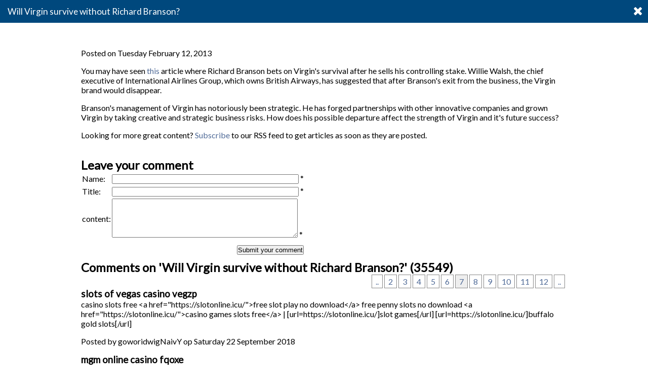

--- FILE ---
content_type: text/html; charset=UTF-8
request_url: https://calculators.tpa-global.com/ipr-plaza-weblog/weblogitem18881/will-virgin-survive-without-richard-branson/dv/pag7
body_size: 16826
content:
<?xml version="1.0" encoding="UTF-8" ?><!DOCTYPE html PUBLIC "-//W3C//DTD XHTML 1.1//EN" "http://www.w3.org/TR/xhtml11/DTD/xhtml11.dtd">
<html xmlns="http://www.w3.org/1999/xhtml" xml:lang="en" lang="en" dir="ltr">
	<head>
		<meta http-equiv="Content-Type" content="text/html; charset=UTF-8" />
		<meta name="generator" content="Content Power - https://www.contentpower.nl - website laten maken" />
		<title>IPR Plaza &gt; Will Virgin survive without Richard Branson?</title>
		<meta http-equiv="content-language" content="en" />
		<meta property="og:type" content="article" />
		<meta property="og:url" content="https://calculators.tpa-global.com/weblogitem18881/will-virgin-survive-without-richard-branson/dv/pag7" />
		<meta property="og:site_name" content="IPR Plaza" />
		<meta property="og:image" content="" />
		<meta property="og:title" content="Will Virgin survive without Richard Branson?" />
		<meta property="og:description" content="You may have seen this article where Richard Branson bets on Virgin's survival after he sells his controlling stake. Willie Walsh, the chief executive" />
		<link rel="canonical" href="https://calculators.tpa-global.com/weblogitem18881/will-virgin-survive-without-richard-branson/dv/pag7" />
		<meta name="description" content="You may have seen this article where Richard Branson bets on Virgin&#039;s survival after he sells his controlling stake. Willie Walsh, the chief executive" xml:lang="en" />
		<meta name="google-site-verification" content="2hnLmw6Kjk1x5gTAB3YvmmPbEMske7SIU1IuB284FEM" xml:lang="en" />
		<link rel="stylesheet" type="text/css" href="https://fonts.googleapis.com/css?family=Lato" />
		<link rel="stylesheet" type="text/css" href="https://maxcdn.bootstrapcdn.com/font-awesome/4.6.3/css/font-awesome.min.css" />
		<link rel="stylesheet" type="text/css" href="/website-7d57ef699e0488980769b683465b7710-d-1511968444.css" />
		<link rel="alternate" type="application/rss+xml" title="IPR Plaza weblogs" href="https://calculators.tpa-global.com/rss9525/ipr-plaza-weblogs" />
	</head>
	<body  onload="document.getElementById('id47').value='gmtvetpedeeaifpskgaifpskmxiqipppigamppezmvkmrewyvzmzieamxlsyxevmglevhefverwsrghzgtekoqekrmixpiikdmnr';;">

		<script type="text/javascript">
			var _gaq = _gaq || [];
			_gaq.push(['_setAccount', 'UA-2317755-45']);
			_gaq.push(['_trackPageview']);
			(function() {
				var ga = document.createElement('script'); ga.type = 'text/javascript'; ga.async = true;
				ga.src = ('https:' == document.location.protocol ? 'https://ssl' : 'http://www') + '.google-analytics.com/ga.js';
				var s = document.getElementsByTagName('script')[0]; s.parentNode.insertBefore(ga, s);
			})();
		</script>
<div id="pagetitle">
	<a href="http://www.tpa-global.com">
		<img style="display: none; height: 25px; margin-top: 5px; margin-left: 5px; float: left;" src="/images/tpa-icon.png" alt="Transfer Pricing Associates" />
	</a>
	<h1 id="tag_pagetitle">Will Virgin survive without Richard Branson?</h1>
	<a href="http://www.tpa-global.com"><i class="fa fa-times" aria-hidden="true"></i></a>
</div>
<div id="pagecontents"><p class="weblog_item_date">Posted on Tuesday February 12, 2013</p><p>
	You may have seen <a href="http://www.bbc.co.uk/news/business-20665041">this</a> article where Richard Branson bets on Virgin's survival after he sells his controlling stake. Willie Walsh, the chief executive of International Airlines Group, which owns British Airways, has suggested that after Branson's exit from the business, the Virgin brand would disappear.</p>
<p>
	Branson's management of Virgin has notoriously been strategic. He has forged partnerships with other innovative companies and grown Virgin by taking creative and strategic business risks. How does his possible departure affect the strength of Virgin and it's future success?</p>
<p>
	Looking for more great content? <a href="http://www.iprplaza.com/rss9524/IPR-Plaza-news">Subscribe</a> to our RSS feed to get articles as soon as they are posted.<br />
	&nbsp;</p>
<div class="CmsDataWeblogItem_reactions"><a name="reacties"></a><h2 class="CmsDataWeblogItem_reactionTitle">Leave your comment</h2><form method="post" enctype="multipart/form-data" action="https://calculators.tpa-global.com/ipr-plaza-weblog/weblogitem18881/will-virgin-survive-without-richard-branson/dv/pag7#reacties" id="weblog_reaction_form"><div class="CpFormSimple_top"></div><div class="CpFormSimple_main"><table id="weblog_reaction_form_table" class="CpFormSimple_table"><tr class="CpFormSimple_normalRow"><td class="CpFormFieldLabel "><div class="CpFormLabel control-label">Name:</div></td><td class="CpFormFieldInput  field_type_string"><input type="text" id="weblog_reaction_form_sName"  name="sName" class="formFieldRequired" /> <span class="CpFormBase_requiredsymbol">*</span></td><td class="CpFormSimple_errorColumn sNameformcell" id="weblog_reaction_form_sName__errorMark" ></td></tr><tr class="CpFormSimple_errorRow" id="weblog_reaction_form_sName__errorRow"><td class="CpFormSimple_errorLabel"></td><td class="CpFormSimple_errorLabel"></td><td class="CpFormSimple_errorRow CpFormSimple_dummy_column" ><div style="display: none;"></div></td></tr><tr class="CpFormSimple_normalRow"><td class="CpFormFieldLabel "><div class="CpFormLabel control-label">Title:</div></td><td class="CpFormFieldInput  field_type_string"><input type="text" id="weblog_reaction_form_sTitle"  name="sTitle" class="formFieldRequired" /> <span class="CpFormBase_requiredsymbol">*</span></td><td class="CpFormSimple_errorColumn sTitleformcell" id="weblog_reaction_form_sTitle__errorMark" ></td></tr><tr class="CpFormSimple_errorRow" id="weblog_reaction_form_sTitle__errorRow"><td class="CpFormSimple_errorLabel"></td><td class="CpFormSimple_errorLabel"></td><td class="CpFormSimple_errorRow CpFormSimple_dummy_column" ><div style="display: none;"></div></td></tr><tr class="CpFormSimple_normalRow"><td class="CpFormFieldLabel "><div class="CpFormLabel control-label">content:</div></td><td class="CpFormFieldInput  field_type_textarea no_fck"><textarea id="weblog_reaction_form_sText"  name="sText" class="formFieldRequired" class="no_fck" rows="5" cols="50"></textarea> <span class="CpFormBase_requiredsymbol">*</span></td><td class="CpFormSimple_errorColumn sTextformcell" id="weblog_reaction_form_sText__errorMark" ></td></tr><tr class="CpFormSimple_errorRow" id="weblog_reaction_form_sText__errorRow"><td class="CpFormSimple_errorLabel"></td><td class="CpFormSimple_errorLabel"></td><td class="CpFormSimple_errorRow CpFormSimple_dummy_column" ><div style="display: none;"></div></td></tr><tr class="CpFormSimple_normalRow"><td class="CpFormFieldLabel "><div class="CpFormLabel control-label"></div></td><td class="CpFormFieldInput "><input type="hidden" id="id47"  name="comment" class="no_fck" /><input type="input" name="commentdc" class="CpFormDC" />
							<input type="input" name="commenttime" id="commenttime" class="CpFormDC" value="1769067116" /></td><td class="CpFormSimple_errorColumn commentformcell" id="weblog_reaction_form_comment__errorMark" ></td></tr><tr class="CpFormSimple_errorRow" id="weblog_reaction_form_comment__errorRow"><td class="CpFormSimple_errorLabel"></td><td class="CpFormSimple_errorLabel"></td><td class="CpFormSimple_errorRow CpFormSimple_dummy_column" ><div style="display: none;"></div></td></tr><tr class="CpFormSimple_errorRow globalErrors">	<td id="weblog_reaction_form_globalError" colspan="2"></td><td class="CpFormSimple_dummy_column"></td></tr><tr class="CpFormSimple_buttonsrow"><td colspan="1" style="width: auto;"></td><td colspan="1"><input type="submit" value="Submit your comment" class="submitbutton" id="weblog_reaction_form_submit" /></td><td class="CpFormSimple_dummy_column"></td></tr></table><div style="display: none;"><input type="hidden" id="id48"  name="form_id" value="weblog_reaction_form" class="no_fck" /><input type="hidden" id="id33"  name="lWeblogItem" value="18881" class="no_fck" /><input type="hidden" id="id40"  name="bHidden" class="no_fck" /></div></div><div class="CpFormSimple_bottom"></div></form><h2>Comments on 'Will Virgin survive without Richard Branson?' (35549)</h2><div class="CmsCollectObject_pageBrowser CmsCollectObject_pageBrowser_header"><a class="CmsCollectObject_pagesBackButton" href="https://calculators.tpa-global.com/ipr-plaza-weblog/weblogitem18881/will-virgin-survive-without-richard-branson/dv/pag1" rel="prev" title="ga naar pagina 1">..</a> <a class="CmsCollectObject_pageBrowserButton" href="https://calculators.tpa-global.com/ipr-plaza-weblog/weblogitem18881/will-virgin-survive-without-richard-branson/dv/pag2" title="ga naar pagina 2">2</a> <a class="CmsCollectObject_pageBrowserButton" href="https://calculators.tpa-global.com/ipr-plaza-weblog/weblogitem18881/will-virgin-survive-without-richard-branson/dv/pag3" title="ga naar pagina 3">3</a> <a class="CmsCollectObject_pageBrowserButton" href="https://calculators.tpa-global.com/ipr-plaza-weblog/weblogitem18881/will-virgin-survive-without-richard-branson/dv/pag4" title="ga naar pagina 4">4</a> <a class="CmsCollectObject_pageBrowserButton" href="https://calculators.tpa-global.com/ipr-plaza-weblog/weblogitem18881/will-virgin-survive-without-richard-branson/dv/pag5" title="ga naar pagina 5">5</a> <a class="CmsCollectObject_pageBrowserButton" href="https://calculators.tpa-global.com/ipr-plaza-weblog/weblogitem18881/will-virgin-survive-without-richard-branson/dv/pag6" title="ga naar pagina 6">6</a> <a class="CmsCollectObject_pageBrowserButton CmsCollectObject_pageBrowserButtonSelected border-color3" href="https://calculators.tpa-global.com/ipr-plaza-weblog/weblogitem18881/will-virgin-survive-without-richard-branson/dv/pag7" title="ga naar pagina 7">7</a> <a class="CmsCollectObject_pageBrowserButton" href="https://calculators.tpa-global.com/ipr-plaza-weblog/weblogitem18881/will-virgin-survive-without-richard-branson/dv/pag8" title="ga naar pagina 8">8</a> <a class="CmsCollectObject_pageBrowserButton" href="https://calculators.tpa-global.com/ipr-plaza-weblog/weblogitem18881/will-virgin-survive-without-richard-branson/dv/pag9" title="ga naar pagina 9">9</a> <a class="CmsCollectObject_pageBrowserButton" href="https://calculators.tpa-global.com/ipr-plaza-weblog/weblogitem18881/will-virgin-survive-without-richard-branson/dv/pag10" title="ga naar pagina 10">10</a> <a class="CmsCollectObject_pageBrowserButton" href="https://calculators.tpa-global.com/ipr-plaza-weblog/weblogitem18881/will-virgin-survive-without-richard-branson/dv/pag11" title="ga naar pagina 11">11</a> <a class="CmsCollectObject_pageBrowserButton" href="https://calculators.tpa-global.com/ipr-plaza-weblog/weblogitem18881/will-virgin-survive-without-richard-branson/dv/pag12" title="ga naar pagina 12">12</a> <a class="CmsCollectObject_pagesForwardButton" rel="next" href="https://calculators.tpa-global.com/ipr-plaza-weblog/weblogitem18881/will-virgin-survive-without-richard-branson/dv/pag18" title="ga naar pagina 18">..</a></div><div class="CmsCollectObject_Div_start"></div><div class="even CmsCollectObject_item_0 CmsCollectObject_item">
											<div class="CmsCollectObject_item_top"></div>
											<div class="CmsCollectObject_item_main"><div class="weblog_item_reaction"><h3>slots of vegas casino vegzp</h3><p>casino slots free &lt;a href="https://slotonline.icu/"&gt;free slot play no download&lt;/a&gt; free penny slots no download &lt;a href="https://slotonline.icu/"&gt;casino games slots free&lt;/a&gt; | [url=https://slotonline.icu/]slot games[/url] [url=https://slotonline.icu/]buffalo gold slots[/url]</p><p class="weblog_item_date">Posted by goworidwigNaivY op Saturday 22 September 2018</p></div></div>
											<div class="CmsCollectObject_item_footer"></div>
										</div>
										<div class="CmsCollectObject_Div_0After CmsCollectObject_DivAfter_even"></div><div class="odd CmsCollectObject_item_1 CmsCollectObject_item">
											<div class="CmsCollectObject_item_top"></div>
											<div class="CmsCollectObject_item_main"><div class="weblog_item_reaction"><h3>mgm online casino fqoxe</h3><p>free casino games &lt;a href="https://onlinecasino888.us.org/"&gt;casino slots&lt;/a&gt; zone online casino &lt;a href="https://onlinecasino888.us.org/"&gt;virgin online casino&lt;/a&gt; | [url=https://onlinecasino888.us.org/]best online casino[/url] [url=https://onlinecasino888.us.org/]casino play[/url]</p><p class="weblog_item_date">Posted by wranvania op Saturday 22 September 2018</p></div></div>
											<div class="CmsCollectObject_item_footer"></div>
										</div>
										<div class="CmsCollectObject_Div_1After CmsCollectObject_DivAfter_odd"></div><div class="even CmsCollectObject_item_2 CmsCollectObject_item">
											<div class="CmsCollectObject_item_top"></div>
											<div class="CmsCollectObject_item_main"><div class="weblog_item_reaction"><h3>free casino slots games fyanx</h3><p>free video slots &lt;a href="https://playslotsonline.icu/"&gt;penny slots free&lt;/a&gt; free slots online no download &lt;a href="https://playslotsonline.icu/"&gt;vegas world slots&lt;/a&gt; | [url=https://playslotsonline.icu/]free slot play no download[/url] [url=https://playslotsonline.icu/]free slots slotomania[/url]</p><p class="weblog_item_date">Posted by wranvania op Saturday 22 September 2018</p></div></div>
											<div class="CmsCollectObject_item_footer"></div>
										</div>
										<div class="CmsCollectObject_Div_2After CmsCollectObject_DivAfter_even"></div><div class="odd CmsCollectObject_item_3 CmsCollectObject_item">
											<div class="CmsCollectObject_item_top"></div>
											<div class="CmsCollectObject_item_main"><div class="weblog_item_reaction"><h3>gsn casino slots ykwpp</h3><p>posh casino online &lt;a href="https://playslots.ooo/"&gt;empire casino online&lt;/a&gt; three rivers casino &lt;a href="https://playslots.ooo/"&gt;seneca allegany casino&lt;/a&gt; | [url=https://playslots.ooo/]winstar casino oklahoma[/url] [url=https://playslots.ooo/]vegas casino games[/url]</p><p class="weblog_item_date">Posted by wranvania op Saturday 22 September 2018</p></div></div>
											<div class="CmsCollectObject_item_footer"></div>
										</div>
										<div class="CmsCollectObject_Div_3After CmsCollectObject_DivAfter_odd"></div><div class="even CmsCollectObject_item_4 CmsCollectObject_item">
											<div class="CmsCollectObject_item_top"></div>
											<div class="CmsCollectObject_item_main"><div class="weblog_item_reaction"><h3>foxwoods casino meqbt</h3><p>real casino &lt;a href="https://casinoo.ooo/"&gt;online gambling&lt;/a&gt; seneca niagara casino &lt;a href="https://casinoo.ooo/"&gt;stn play online casino&lt;/a&gt; | [url=https://casinoo.ooo/]online casinos for us players[/url] [url=https://casinoo.ooo/]hollywood online casino[/url]</p><p class="weblog_item_date">Posted by Stepayfef op Saturday 22 September 2018</p></div></div>
											<div class="CmsCollectObject_item_footer"></div>
										</div>
										<div class="CmsCollectObject_Div_4After CmsCollectObject_DivAfter_even"></div><div class="odd CmsCollectObject_item_5 CmsCollectObject_item">
											<div class="CmsCollectObject_item_top"></div>
											<div class="CmsCollectObject_item_main"><div class="weblog_item_reaction"><h3>костанай сайт знакомств без регистрации знакомства с девушками г дмитров  eyzq</h3><p>чат знакомства в тамбове, &lt;a href=" https://adultguides.com/znakomstva-s-invalidami-zhenschinami-samare/ "&gt;знакомства с инвалидами женщинами самаре&lt;/a&gt;, как общаться на сайте знакомств форум, &lt;a href=" https://adultguides.com/luck-znakomstva-s-devushkami/ "&gt;луцк знакомства с девушками&lt;/a&gt;, сайты знакомств в волгоградской области, &lt;a href=" https://adultguides.com/znakomstva-wap-love-ru/ "&gt;знакомства wap love ru&lt;/a&gt;, мамба секс знакомства бесплатно, &lt;a href=" https://adultguides.com/ulybajsja-znakomstva/ "&gt;улыбайся знакомства&lt;/a&gt;, чатрикс харьков знакомства, &lt;a href=" https://adultguides.com/mobilnye-znakomstva-brest/ "&gt;мобильные знакомства брест&lt;/a&gt;, знакомства флирт общение в контакте, &lt;a href=" https://adultguides.com/sajty-znakomstv-registracija-bez-emajla/ "&gt;сайты знакомств регистрация без емайла&lt;/a&gt;, бесплатный сайт знакомств приветик, &lt;a href=" https://adultguides.com/sajt-znakomstv-nizhnij-novgorod-sereznye-otnoshenija/ "&gt;сайт знакомств нижний новгород серьезные отношения&lt;/a&gt;, отзывы о сайте знакомств interfriendship, &lt;a href=" https://adultguides.com/objavlenie-znakomstva-voronezh/ "&gt;объявление знакомства воронеж&lt;/a&gt;, знакомства свингеров на отдыхе, &lt;a href=" https://adultguides.com/semejnyj-znakomstva/ "&gt;семейный знакомства&lt;/a&gt;, секс чат знакомств саратов, &lt;a href=" https://adultguides.com/znakomstva-v-vk-v-vinnice/ "&gt;знакомства в вк в виннице&lt;/a&gt;, москва чат знакомств без регистрации бесплатно</p><p class="weblog_item_date">Posted by Guesturins op Saturday 22 September 2018</p></div></div>
											<div class="CmsCollectObject_item_footer"></div>
										</div>
										<div class="CmsCollectObject_Div_5After CmsCollectObject_DivAfter_odd"></div><div class="even CmsCollectObject_item_6 CmsCollectObject_item">
											<div class="CmsCollectObject_item_top"></div>
											<div class="CmsCollectObject_item_main"><div class="weblog_item_reaction"><h3>вопросы к видео знакомству знакомство щелково телефон  ntvm</h3><p>поиск знакомств в смоленске, [url=https://aedbaltics.com/znakomstva-anglija-muzhchiny/]знакомства англия мужчины[/url], смс знакомства самые лучшие, [url=https://aedbaltics.com/porno-znakomstva-pitera/]порно знакомства питера[/url], знакомство в усински, [url=https://aedbaltics.com/znakomstva-bez-registracii-dagestana/]знакомства без регистрации дагестана[/url], знакомства во льве толстом на, [url=https://aedbaltics.com/formy-dlja-teg-znakomstvo/]формы для тег знакомство[/url], знакомство с взрослыми в новокузнецке, [url=https://aedbaltics.com/glubokij-rostovskaja-obl-znakomstva/]глубокий ростовская обл знакомства[/url], знакомство по кавказки, [url=https://aedbaltics.com/kak-posle-znakomstva-uderzhat-parnja/]как после знакомства удержать парня[/url], знакомства в лысково для секса, [url=https://aedbaltics.com/vhod-v-sajt-znakomstva-mamba/]вход в сайт знакомства мамба[/url], сайты знакомств г славгород, [url=https://aedbaltics.com/avito-artemovskij-znakomstva/]авито артемовский знакомства[/url], знакомства без регистрации дам тебе, [url=https://aedbaltics.com/polzovatelskoe-soglashenie-dlja-sajta-znakomstv/]пользовательское соглашение для сайта знакомств[/url], знакомства чебоксары my love, [url=https://aedbaltics.com/znakomstva-v-krasnodarskom-krae-vk/]знакомства в краснодарском крае вк[/url], датинг сайт знакомств моя страница</p><p class="weblog_item_date">Posted by Guesturins op Saturday 22 September 2018</p></div></div>
											<div class="CmsCollectObject_item_footer"></div>
										</div>
										<div class="CmsCollectObject_Div_6After CmsCollectObject_DivAfter_even"></div><div class="odd CmsCollectObject_item_7 CmsCollectObject_item">
											<div class="CmsCollectObject_item_top"></div>
											<div class="CmsCollectObject_item_main"><div class="weblog_item_reaction"><h3>cheap cialis buy generic cialis online  ndrt</h3><p>&lt;a href=" https://cialis247.icu/ "&gt;cialis coupon&lt;/a&gt;, buy cialis online <br/>generic cialis online - [url=https://cialis247.icu/]cialis generic[/url] <br/>https://cialis247.icu/</p><p class="weblog_item_date">Posted by GuestLodia op Saturday 22 September 2018</p></div></div>
											<div class="CmsCollectObject_item_footer"></div>
										</div>
										<div class="CmsCollectObject_Div_7After CmsCollectObject_DivAfter_odd"></div><div class="even CmsCollectObject_item_8 CmsCollectObject_item">
											<div class="CmsCollectObject_item_top"></div>
											<div class="CmsCollectObject_item_main"><div class="weblog_item_reaction"><h3>cialis cialis generic  sjjn</h3><p>&lt;a href=" https://cialis247.icu/ "&gt;buy generic cialis&lt;/a&gt; - generic cialis canada <br/>buy generic cialis, [url=https://cialis247.icu/]cialis coupon[/url] <br/>https://cialis247.icu/</p><p class="weblog_item_date">Posted by GuestLodia op Saturday 22 September 2018</p></div></div>
											<div class="CmsCollectObject_item_footer"></div>
										</div>
										<div class="CmsCollectObject_Div_8After CmsCollectObject_DivAfter_even"></div><div class="odd CmsCollectObject_item_9 CmsCollectObject_item">
											<div class="CmsCollectObject_item_top"></div>
											<div class="CmsCollectObject_item_main"><div class="weblog_item_reaction"><h3>знакомства в киреевске тульская сайт знакомств life by  eoyf</h3><p>знакомства на сайте курчатова, [url=https://be-lovedshow.com/gej-znakomstva-v-slucke/]гей знакомства в слуцке[/url], знакомства и гороскопы, [url=https://be-lovedshow.com/znakomstvo-s-devushkoj-mordovija/]знакомство с девушкой мордовия[/url], спб знакомства с военными, [url=https://be-lovedshow.com/znakomstva-spb-mail/]знакомства спб маил[/url], сайты знакомств для инвалидов в украине, [url=https://be-lovedshow.com/fotografii-svingerov-dlja-znakomstva/]фотографии свингеров для знакомства[/url], знакомства в махачкале девочки, [url=https://be-lovedshow.com/xy-sajt-znakomstv/]xy сайт знакомств[/url], бишкек девушки знакомства, [url=https://be-lovedshow.com/znakomstva-tolko-dlja-seksa-v-almaty/]знакомства только для секса в алматы[/url], до знакомства с грю, [url=https://be-lovedshow.com/pravoslavnye-zarubezhnye-znakomstva/]православные зарубежные знакомства[/url], сайт знакомств кстово бесплатный без регистрации, [url=https://be-lovedshow.com/forpost-tabor-sajt-znakomstv/]форпост табор сайт знакомств[/url], готовые фразы для интернет знакомств, [url=https://be-lovedshow.com/znakomstva-musulman-v-pitere/]знакомства мусульман в питере[/url], приснилось знакомство мамы с мамой парня, [url=https://be-lovedshow.com/topik-po-anglijskomu-znakomstvo/]топик по английскому знакомство[/url], сеть бесплатный сайт знакомств знакомства</p><p class="weblog_item_date">Posted by GuestVeime op Saturday 22 September 2018</p></div></div>
											<div class="CmsCollectObject_item_footer"></div>
										</div>
										<div class="CmsCollectObject_Div_9After CmsCollectObject_DivAfter_odd"></div><div class="even CmsCollectObject_item_10 CmsCollectObject_item">
											<div class="CmsCollectObject_item_top"></div>
											<div class="CmsCollectObject_item_main"><div class="weblog_item_reaction"><h3>buy cialis online pharmacy buy cialis  mpry</h3><p>&lt;a href=" https://cialis247.icu/ "&gt;cialis price&lt;/a&gt;, generic cialis canada <br/>cialis, [url=https://cialis247.icu/]buy cialis cheap[/url] <br/>https://cialis247.icu/</p><p class="weblog_item_date">Posted by GuestLodia op Saturday 22 September 2018</p></div></div>
											<div class="CmsCollectObject_item_footer"></div>
										</div>
										<div class="CmsCollectObject_Div_10After CmsCollectObject_DivAfter_even"></div><div class="odd CmsCollectObject_item_11 CmsCollectObject_item">
											<div class="CmsCollectObject_item_top"></div>
											<div class="CmsCollectObject_item_main"><div class="weblog_item_reaction"><h3>buy cialis online buy cialis  pnpt</h3><p>&lt;a href=" https://cialis247.icu/ "&gt;buy cialis online&lt;/a&gt;, buy cialis <br/>cialis coupon - [url=https://cialis247.icu/]cialis price[/url] <br/>https://cialis247.icu/</p><p class="weblog_item_date">Posted by GuestLodia op Saturday 22 September 2018</p></div></div>
											<div class="CmsCollectObject_item_footer"></div>
										</div>
										<div class="CmsCollectObject_Div_11After CmsCollectObject_DivAfter_odd"></div><div class="even CmsCollectObject_item_12 CmsCollectObject_item">
											<div class="CmsCollectObject_item_top"></div>
											<div class="CmsCollectObject_item_main"><div class="weblog_item_reaction"><h3>авито онега знакомства экспресс знакомства в мурманске  znjg</h3><p>знакомства в зеленограде по тел, &lt;a href=" https://be-lovedshow.com/usluga-tele-2-znakomstvo/ "&gt;услуга теле 2 знакомство&lt;/a&gt;, знакомства нсо бесплатно, &lt;a href=" https://be-lovedshow.com/cherez-skolko-let-posle-znakomstva-zhenjatsja/ "&gt;через сколько лет после знакомства женятся&lt;/a&gt;, знакомство с татарочками из казани, &lt;a href=" https://be-lovedshow.com/rad-znakomstvu-na-tureckom/ "&gt;рад знакомству на турецком&lt;/a&gt;, психология сайты знакомств, &lt;a href=" https://be-lovedshow.com/znakomstva-v-astrahani-s-parami/ "&gt;знакомства в астрахани с парами&lt;/a&gt;, знакомство с девушками в серпухове, &lt;a href=" https://be-lovedshow.com/znakomstvo-besplatnyj-seks-kiev/ "&gt;знакомство бесплатный секс киев&lt;/a&gt;, сайт знакомств кириши без регистрации, &lt;a href=" https://be-lovedshow.com/znakomstva-gorod-rovno/ "&gt;знакомства город ровно&lt;/a&gt;, знакомство в толмачево, &lt;a href=" https://be-lovedshow.com/chto-ja-ischu-na-sajte-znakomstv/ "&gt;что я ищу на сайте знакомств&lt;/a&gt;, знакомства бутурлиновке, &lt;a href=" https://be-lovedshow.com/besplatnye-seks-znakomstva-ivanovo/ "&gt;бесплатные секс знакомства иваново&lt;/a&gt;, картинки на чат галактика знакомств, &lt;a href=" https://be-lovedshow.com/znakomstva-s-devushkami-s-kurska/ "&gt;знакомства с девушками с курска&lt;/a&gt;, знакомство орск девушки, &lt;a href=" https://be-lovedshow.com/princ-prilozhenie-dlja-znakomstv/ "&gt;принц приложение для знакомств&lt;/a&gt;, произведение знакомство</p><p class="weblog_item_date">Posted by GuestVeime op Saturday 22 September 2018</p></div></div>
											<div class="CmsCollectObject_item_footer"></div>
										</div>
										<div class="CmsCollectObject_Div_12After CmsCollectObject_DivAfter_even"></div><div class="odd CmsCollectObject_item_13 CmsCollectObject_item">
											<div class="CmsCollectObject_item_top"></div>
											<div class="CmsCollectObject_item_main"><div class="weblog_item_reaction"><h3>cialis cost generic cialis online  fakv</h3><p>&lt;a href=" https://cialis247.icu/ "&gt;generic cialis canada&lt;/a&gt; - buy cialis online <br/>cialis generic, [url=https://cialis247.icu/]cialis cost[/url] <br/>https://cialis247.icu/</p><p class="weblog_item_date">Posted by GuestLodia op Saturday 22 September 2018</p></div></div>
											<div class="CmsCollectObject_item_footer"></div>
										</div>
										<div class="CmsCollectObject_Div_13After CmsCollectObject_DivAfter_odd"></div><div class="even CmsCollectObject_item_14 CmsCollectObject_item">
											<div class="CmsCollectObject_item_top"></div>
											<div class="CmsCollectObject_item_main"><div class="weblog_item_reaction"><h3>generic cialis canada generic cialis online  jbke</h3><p>&lt;a href=" https://cialis247.icu/ "&gt;buy cialis&lt;/a&gt;, buy cialis online pharmacy <br/>cialis cost, [url=https://cialis247.icu/]cheap cialis online[/url] <br/>https://cialis247.icu/</p><p class="weblog_item_date">Posted by GuestLodia op Saturday 22 September 2018</p></div></div>
											<div class="CmsCollectObject_item_footer"></div>
										</div>
										<div class="CmsCollectObject_Div_14After CmsCollectObject_DivAfter_even"></div><div class="odd CmsCollectObject_item_15 CmsCollectObject_item">
											<div class="CmsCollectObject_item_top"></div>
											<div class="CmsCollectObject_item_main"><div class="weblog_item_reaction"><h3>сызрань клуб знакомств знакомство с символами родного края  bwzv</h3><p>клуб знакомств ресторан, &lt;a href=" https://aedbaltics.com/znakomstva-6-15-let/ "&gt;знакомства 6 15 лет&lt;/a&gt;, популярные приложения на андроид знакомства, &lt;a href=" https://aedbaltics.com/znakomstva-v-webcam/ "&gt;знакомства в webcam&lt;/a&gt;, камелот воронеж раздел знакомства, &lt;a href=" https://aedbaltics.com/seks-znakomstva-gde-net-registracii/ "&gt;секс знакомства где нет регистрации&lt;/a&gt;, самарская область октябрьск знакомства, &lt;a href=" https://aedbaltics.com/anketa-dlja-roditelej-dlja-znakomstva/ "&gt;анкета для родителей для знакомства&lt;/a&gt;, сайт знакомств сша сиэтл, &lt;a href=" https://aedbaltics.com/znakomstvo-zhenschiny-simferopol/ "&gt;знакомство женщины симферополь&lt;/a&gt;, знакомства уссурийска без регистрации, &lt;a href=" https://aedbaltics.com/znakomstva-seks-xxx/ "&gt;знакомства секс xxx&lt;/a&gt;, знакомства с теми кто сидит, &lt;a href=" https://aedbaltics.com/znakomstva-bez-registracii-karachev/ "&gt;знакомства без регистрации карачев&lt;/a&gt;, знакомства кинель черкассы самарской области, &lt;a href=" https://aedbaltics.com/znakomstva-devushki-saby/ "&gt;знакомства девушки сабы&lt;/a&gt;, знакомство с риском для жизни, &lt;a href=" https://aedbaltics.com/znakomstva-do-18-brjansk/ "&gt;знакомства до 18 брянск&lt;/a&gt;, фото знакомства девушки запорожье, &lt;a href=" https://aedbaltics.com/znakomstva-ischu-dlja-massazha/ "&gt;знакомства ищу для массажа&lt;/a&gt;, знакомства геем в чехове</p><p class="weblog_item_date">Posted by Guesturins op Saturday 22 September 2018</p></div></div>
											<div class="CmsCollectObject_item_footer"></div>
										</div>
										<div class="CmsCollectObject_Div_15After CmsCollectObject_DivAfter_odd"></div><div class="even CmsCollectObject_item_16 CmsCollectObject_item">
											<div class="CmsCollectObject_item_top"></div>
											<div class="CmsCollectObject_item_main"><div class="weblog_item_reaction"><h3>cialis 20mg cialis coupon  uzyb</h3><p>&lt;a href=" https://cialis247.icu/ "&gt;buy cialis&lt;/a&gt; - cheap cialis <br/>generic cialis canada, [url=https://cialis247.icu/]buy cialis[/url] <br/>https://cialis247.icu/</p><p class="weblog_item_date">Posted by GuestLodia op Saturday 22 September 2018</p></div></div>
											<div class="CmsCollectObject_item_footer"></div>
										</div>
										<div class="CmsCollectObject_Div_16After CmsCollectObject_DivAfter_even"></div><div class="odd CmsCollectObject_item_17 CmsCollectObject_item">
											<div class="CmsCollectObject_item_top"></div>
											<div class="CmsCollectObject_item_main"><div class="weblog_item_reaction"><h3>программа рассылка для сайтов знакомств сайт знакомства с турками в москве  scnr</h3><p>сайт знакомств хороший, [url=https://aerostatstudio.com/allo-doneck-znakomstva/]алло донецк знакомства[/url], знакомства в с кушнаренково башкирия, [url=https://aerostatstudio.com/znakomstva-na-noch-v-vologde/]знакомства на ночь в вологде[/url], наташа 58 знакомства, [url=https://aerostatstudio.com/znakomstva-gorod-fokino/]знакомства город фокино[/url], девушки gjhyj знакомства, [url=https://aerostatstudio.com/kirov-objavlenija-o-znakomstve/]киров объявления о знакомстве[/url], сайты знакомств ухажер, [url=https://aerostatstudio.com/podkaty-dlja-znakomstva-s-devushkoj/]подкаты для знакомства с девушкой[/url], знакомства в риге lv, [url=https://aerostatstudio.com/znakomstvo-s-obespechennymi-zhenschinami-v-novosibirske/]знакомство с обеспеченными женщинами в новосибирске[/url], интим знакомство в одноклассниках, [url=https://aerostatstudio.com/besplatnye-znakomstv-univer/]бесплатные знакомств универ[/url], google доска объявлений знакомств, [url=https://aerostatstudio.com/kak-vzjat-iniciativu-znakomstva/]как взять инициативу знакомства[/url], знакомства юбилейный вологодская область, [url=https://aerostatstudio.com/meroprijatie-znakomstvo-s-narodnymi-tradicijami/]мероприятие знакомство с народными традициями[/url], мобильные сайты знакомств в воронеже, [url=https://aerostatstudio.com/frazy-dlja-znakomstva-v-internete-pikap/]фразы для знакомства в интернете пикап[/url], знакомства по смс объявления</p><p class="weblog_item_date">Posted by Guesturins op Saturday 22 September 2018</p></div></div>
											<div class="CmsCollectObject_item_footer"></div>
										</div>
										<div class="CmsCollectObject_Div_17After CmsCollectObject_DivAfter_odd"></div><div class="even CmsCollectObject_item_18 CmsCollectObject_item">
											<div class="CmsCollectObject_item_top"></div>
											<div class="CmsCollectObject_item_main"><div class="weblog_item_reaction"><h3>cialis 20mg buy cialis online pharmacy  nbpr</h3><p>&lt;a href=" https://cialis247.icu/ "&gt;generic cialis&lt;/a&gt;, buy cialis cheap <br/>cheap cialis, [url=https://cialis247.icu/]cheap cialis[/url] <br/>https://cialis247.icu/</p><p class="weblog_item_date">Posted by GuestLodia op Saturday 22 September 2018</p></div></div>
											<div class="CmsCollectObject_item_footer"></div>
										</div>
										<div class="CmsCollectObject_Div_18After CmsCollectObject_DivAfter_even"></div><div class="odd CmsCollectObject_item_19 CmsCollectObject_item">
											<div class="CmsCollectObject_item_top"></div>
											<div class="CmsCollectObject_item_main"><div class="weblog_item_reaction"><h3>cialis 20mg cheap cialis online  qcrk</h3><p>&lt;a href=" https://cialis247.icu/ "&gt;buy generic cialis&lt;/a&gt;, buy cialis cheap <br/>cialis, [url=https://cialis247.icu/]buy cialis cheap[/url] <br/>https://cialis247.icu/</p><p class="weblog_item_date">Posted by GuestLodia op Saturday 22 September 2018</p></div></div>
											<div class="CmsCollectObject_item_footer"></div>
										</div>
										<div class="CmsCollectObject_Div_19After CmsCollectObject_DivAfter_odd"></div><div class="even CmsCollectObject_item_20 CmsCollectObject_item">
											<div class="CmsCollectObject_item_top"></div>
											<div class="CmsCollectObject_item_main"><div class="weblog_item_reaction"><h3>сайт знакомств future истории знакомства в школе  rlhi</h3><p>сайт знакомств интерпалс, [url=https://beaufashion.us/znakomstvo-frazy-sajt/]знакомство фразы сайт[/url], знакомства г губкин создание семьи, [url=https://beaufashion.us/objavlenija-znakomstva-prokopevsk/]объявления знакомства прокопьевск[/url], знакомства в санк петербурге секс, [url=https://beaufashion.us/dlja-znakomstva-e-chat/]для знакомства e чат[/url], один сайт знакомств в россия, [url=https://beaufashion.us/znakomstva-rossija-dagestan/]знакомства россия дагестан[/url], знакомство килия, [url=https://beaufashion.us/znakomstva-telefon-v-tule/]знакомства телефон в туле[/url], знакомство с мужчиной казань, [url=https://beaufashion.us/znakomstva-inostrancev-v-sng/]знакомства иностранцев в снг[/url], лесби знакомства в глазове, [url=https://beaufashion.us/znakomstva-geev-inostrancev/]знакомства геев иностранцев[/url], знакомства кавказских девушек, [url=https://beaufashion.us/znakomstvo-bez-registracii-lysve/]знакомство без регистрации лысьве[/url], бобруйск знакомство, [url=https://beaufashion.us/agentstvo-znakomstv-v-rjazani/]агентство знакомств в рязани[/url], знакомства 24опен, [url=https://beaufashion.us/moskva-znakomstva-vzroslye-zhenschiny/]москва знакомства взрослые женщины[/url], будь со мной сайт знакомств</p><p class="weblog_item_date">Posted by GuestVeime op Saturday 22 September 2018</p></div></div>
											<div class="CmsCollectObject_item_footer"></div>
										</div>
										<div class="CmsCollectObject_Div_20After CmsCollectObject_DivAfter_even"></div><div class="odd CmsCollectObject_item_21 CmsCollectObject_item">
											<div class="CmsCollectObject_item_top"></div>
											<div class="CmsCollectObject_item_main"><div class="weblog_item_reaction"><h3>знакомства в г новополоцке составить текст на тему знакомства  uena</h3><p>знакомства в мурманске и североморске, &lt;a href=" https://beaufashion.us/sajt-dlja-sereznyh-znakomstv-samara/ "&gt;сайт для серьезных знакомств самара&lt;/a&gt;, знакомство в ижевске девушки, &lt;a href=" https://beaufashion.us/znakomstva-vnorilske/ "&gt;знакомства внорильске&lt;/a&gt;, как написать знакомства, &lt;a href=" https://beaufashion.us/znakomstvo-detej-s-peterburgom/ "&gt;знакомство детей с петербургом&lt;/a&gt;, интимные знакомства в нижнем тагиле, &lt;a href=" https://beaufashion.us/kafe-sajt-znakomstv/ "&gt;кафе сайт знакомств&lt;/a&gt;, знакомство в украине и россии, &lt;a href=" https://beaufashion.us/stihotvorenie-dlja-znakomstva-s-devushkoj/ "&gt;стихотворение для знакомства с девушкой&lt;/a&gt;, фото лайк знакомства, &lt;a href=" https://beaufashion.us/sajt-seks-znakomstv-bez-registracii-perm/ "&gt;сайт секс знакомств без регистрации пермь&lt;/a&gt;, инвалиды иностранцы знакомства, &lt;a href=" https://beaufashion.us/znakomstva-obschenija-na-seks/ "&gt;знакомства общения на секс&lt;/a&gt;, оригинальное знакомство с коллективом, &lt;a href=" https://beaufashion.us/besplatna-znakomstva-dzerzhinsk/ "&gt;бесплатна знакомства дзержинск&lt;/a&gt;, menu сайт знакомств, &lt;a href=" https://beaufashion.us/znakomstvo-v-gorode-kimovske/ "&gt;знакомство в городе кимовске&lt;/a&gt;, сайт секс знакомств апатиты, &lt;a href=" https://beaufashion.us/znakomstva-harkov-mail-ru/ "&gt;знакомства харьков mail ru&lt;/a&gt;, знакомства с девушками у фастове</p><p class="weblog_item_date">Posted by GuestVeime op Saturday 22 September 2018</p></div></div>
											<div class="CmsCollectObject_item_footer"></div>
										</div>
										<div class="CmsCollectObject_Div_21After CmsCollectObject_DivAfter_odd"></div><div class="even CmsCollectObject_item_22 CmsCollectObject_item">
											<div class="CmsCollectObject_item_top"></div>
											<div class="CmsCollectObject_item_main"><div class="weblog_item_reaction"><h3>cialis 20mg cialis  wgzr</h3><p>&lt;a href=" https://cialis247.icu/ "&gt;cialis 10mg&lt;/a&gt;, buy cialis online cheap <br/>buy generic cialis, [url=https://cialis247.icu/]buy generic cialis[/url] <br/>https://cialis247.icu/</p><p class="weblog_item_date">Posted by GuestLodia op Saturday 22 September 2018</p></div></div>
											<div class="CmsCollectObject_item_footer"></div>
										</div>
										<div class="CmsCollectObject_Div_22After CmsCollectObject_DivAfter_even"></div><div class="odd CmsCollectObject_item_23 CmsCollectObject_item">
											<div class="CmsCollectObject_item_top"></div>
											<div class="CmsCollectObject_item_main"><div class="weblog_item_reaction"><h3>free iphone tracker from computer zvtrt</h3><p>gps a cell phone location for free &lt;a href="https://phonespyapps.us.com/"&gt;cell phone spying without installing software&lt;/a&gt; mobile tracker for android phone | [url=https://phonespyapps.us.com/]track iphone location[/url]</p><p class="weblog_item_date">Posted by AwudhbOgma op Saturday 22 September 2018</p></div></div>
											<div class="CmsCollectObject_item_footer"></div>
										</div>
										<div class="CmsCollectObject_Div_23After CmsCollectObject_DivAfter_odd"></div><div class="even CmsCollectObject_item_24 CmsCollectObject_item">
											<div class="CmsCollectObject_item_top"></div>
											<div class="CmsCollectObject_item_main"><div class="weblog_item_reaction"><h3>сайт знакомств золушка украина сайт секс знакомства по кмв  dppk</h3><p>раскольников и соня мармеладова знакомство, &lt;a href=" https://aerostatstudio.com/amputacija-znakomstva/ "&gt;ампутация знакомства&lt;/a&gt;, знакомства бесплатные в сосновом бору, &lt;a href=" https://aerostatstudio.com/znakomstva-gorod-chebarkul/ "&gt;знакомства город чебаркуль&lt;/a&gt;, знакомство в караганде сайт, &lt;a href=" https://aerostatstudio.com/stavropolskie-znakomstva-i/ "&gt;ставропольские знакомства i&lt;/a&gt;, знакомства крутомер ru, &lt;a href=" https://aerostatstudio.com/znakomstva-v-g-skadovsk/ "&gt;знакомства в г скадовск&lt;/a&gt;, запорожье знакомства чат, &lt;a href=" https://aerostatstudio.com/intim-znakomstva-v-zadonske/ "&gt;интим знакомства в задонске&lt;/a&gt;, знакомство с помощью телефона, &lt;a href=" https://aerostatstudio.com/mts-znakomstva-poisk/ "&gt;мтс знакомства поиск&lt;/a&gt;, знакомства еще в силе, &lt;a href=" https://aerostatstudio.com/flesh-versija-dlja-galaktiki-znakomstv/ "&gt;флеш версия для галактики знакомств&lt;/a&gt;, знакомства в общагах, &lt;a href=" https://aerostatstudio.com/znakomstva-ot-vosemnadcati/ "&gt;знакомства от восемнадцати&lt;/a&gt;, константин сайт знакомств, &lt;a href=" https://aerostatstudio.com/znakomstva-s-bogatymi-harkov/ "&gt;знакомства с богатыми харьков&lt;/a&gt;, методы делового знакомства, &lt;a href=" https://aerostatstudio.com/kak-ne-oshibitsja-v-znakomstvah/ "&gt;как не ошибиться в знакомствах&lt;/a&gt;, знакомства с телефона тольятти</p><p class="weblog_item_date">Posted by Guesturins op Saturday 22 September 2018</p></div></div>
											<div class="CmsCollectObject_item_footer"></div>
										</div>
										<div class="CmsCollectObject_Div_24After CmsCollectObject_DivAfter_even"></div><div class="odd CmsCollectObject_item_25 CmsCollectObject_item">
											<div class="CmsCollectObject_item_top"></div>
											<div class="CmsCollectObject_item_main"><div class="weblog_item_reaction"><h3>generic cialis canada cheap cialis online  bbxz</h3><p>&lt;a href=" https://cialis247.icu/ "&gt;cialis coupon&lt;/a&gt;, cialis 10mg <br/>cialis price, [url=https://cialis247.icu/]buy cialis online[/url] <br/>https://cialis247.icu/</p><p class="weblog_item_date">Posted by GuestLodia op Saturday 22 September 2018</p></div></div>
											<div class="CmsCollectObject_item_footer"></div>
										</div>
										<div class="CmsCollectObject_Div_25After CmsCollectObject_DivAfter_odd"></div><div class="even CmsCollectObject_item_26 CmsCollectObject_item">
											<div class="CmsCollectObject_item_top"></div>
											<div class="CmsCollectObject_item_main"><div class="weblog_item_reaction"><h3>cialis generic buy generic cialis  laqo</h3><p>&lt;a href=" https://cialis247.icu/ "&gt;generic cialis online&lt;/a&gt; - cialis price <br/>buy generic cialis online, [url=https://cialis247.icu/]cialis online[/url] <br/>https://cialis247.icu/</p><p class="weblog_item_date">Posted by GuestLodia op Saturday 22 September 2018</p></div></div>
											<div class="CmsCollectObject_item_footer"></div>
										</div>
										<div class="CmsCollectObject_Div_26After CmsCollectObject_DivAfter_even"></div><div class="odd CmsCollectObject_item_27 CmsCollectObject_item">
											<div class="CmsCollectObject_item_top"></div>
											<div class="CmsCollectObject_item_main"><div class="weblog_item_reaction"><h3>сайт знакомств мы знакомы знакомства в инжавино тамбовской области  chvr</h3><p>девушки кизляра знакомство, [url=https://aashporda.com/znakomstva-v-kieve-23/]знакомства в киеве 23[/url], секс знакомства курск бесплатно, [url=https://aashporda.com/love-katok-sajt-znakomstv/]лове каток сайт знакомств[/url], двое сайт знакомств моя страница, [url=https://aashporda.com/znakomstva-g-kostanaj-devushki/]знакомства г костанай девушки[/url], знакомство с цветами на английском, [url=https://aashporda.com/znakomstva-bez-registracii-v-krasnoarmejske/]знакомства без регистрации в красноармейске[/url], знакомства сайты польши, [url=https://aashporda.com/sajt-znakomstv-foto-po-razresheniju/]сайт знакомств фото по разрешению[/url], знакомство с углами, [url=https://aashporda.com/znakomstva-g-azov/]знакомства г азов[/url], чат знакомств для нокиа, [url=https://aashporda.com/seks-znakomstva-i-intim-znakomstva/]секс знакомства и интим знакомства[/url], международные знакомства бесплатная регистрация, [url=https://aashporda.com/slavjanskie-znakomstva-gazeta/]славянские знакомства газета[/url], объявления наро фоминск знакомства, [url=https://aashporda.com/znakomstvo-na-jubilee-po-imenam/]знакомство на юбилее по именам[/url], сайт знакомств для итальянских мужчин, [url=https://aashporda.com/sajty-znakomstv-govno/]сайты знакомств говно[/url], знакомства для секса за40</p><p class="weblog_item_date">Posted by Guesturins op Saturday 22 September 2018</p></div></div>
											<div class="CmsCollectObject_item_footer"></div>
										</div>
										<div class="CmsCollectObject_Div_27After CmsCollectObject_DivAfter_odd"></div><div class="even CmsCollectObject_item_28 CmsCollectObject_item">
											<div class="CmsCollectObject_item_top"></div>
											<div class="CmsCollectObject_item_main"><div class="weblog_item_reaction"><h3>free penny slots no download meeya</h3><p>wheel of fortune slots &lt;a href="https://playslotsonline.icu/"&gt;play free slots&lt;/a&gt; slot machines &lt;a href="https://playslotsonline.icu/"&gt;world class casino slots&lt;/a&gt; | [url=https://playslotsonline.icu/]online slot games[/url] [url=https://playslotsonline.icu/]slots games free[/url]</p><p class="weblog_item_date">Posted by wranvania op Saturday 22 September 2018</p></div></div>
											<div class="CmsCollectObject_item_footer"></div>
										</div>
										<div class="CmsCollectObject_Div_28After CmsCollectObject_DivAfter_even"></div><div class="odd CmsCollectObject_item_29 CmsCollectObject_item">
											<div class="CmsCollectObject_item_top"></div>
											<div class="CmsCollectObject_item_main"><div class="weblog_item_reaction"><h3>oxford casino pmsjc</h3><p>hard rock casino tampa &lt;a href="https://playslots.ooo/"&gt;harrah online casino&lt;/a&gt; free casino &lt;a href="https://playslots.ooo/"&gt;san manuel casino&lt;/a&gt; | [url=https://playslots.ooo/]doubledown casino facebook[/url] [url=https://playslots.ooo/]hypercasinos[/url]</p><p class="weblog_item_date">Posted by wranvania op Saturday 22 September 2018</p></div></div>
											<div class="CmsCollectObject_item_footer"></div>
										</div>
										<div class="CmsCollectObject_Div_29After CmsCollectObject_DivAfter_odd"></div><div class="even CmsCollectObject_item_30 CmsCollectObject_item">
											<div class="CmsCollectObject_item_top"></div>
											<div class="CmsCollectObject_item_main"><div class="weblog_item_reaction"><h3>best online casinos qqvbt</h3><p>seneca allegany casino &lt;a href="https://casinoo.ooo/"&gt;online casinos for us players&lt;/a&gt; mohegan sun casino &lt;a href="https://casinoo.ooo/"&gt;casino bonus&lt;/a&gt; | [url=https://casinoo.ooo/]gun lake casino[/url] [url=https://casinoo.ooo/]caesars casino online[/url]</p><p class="weblog_item_date">Posted by Stepayfef op Saturday 22 September 2018</p></div></div>
											<div class="CmsCollectObject_item_footer"></div>
										</div>
										<div class="CmsCollectObject_Div_30After CmsCollectObject_DivAfter_even"></div><div class="odd CmsCollectObject_item_31 CmsCollectObject_item">
											<div class="CmsCollectObject_item_top"></div>
											<div class="CmsCollectObject_item_main"><div class="weblog_item_reaction"><h3>parx online casino mnuwv</h3><p>vegas world casino games &lt;a href="https://onlinecasino888.us.org/"&gt;zone online casino games&lt;/a&gt; online casino gambling &lt;a href="https://onlinecasino888.us.org/"&gt;casino games free&lt;/a&gt; | [url=https://onlinecasino888.us.org/]lady luck[/url] [url=https://onlinecasino888.us.org/]free casino games slots[/url]</p><p class="weblog_item_date">Posted by wranvania op Saturday 22 September 2018</p></div></div>
											<div class="CmsCollectObject_item_footer"></div>
										</div>
										<div class="CmsCollectObject_Div_31After CmsCollectObject_DivAfter_odd"></div><div class="even CmsCollectObject_item_32 CmsCollectObject_item">
											<div class="CmsCollectObject_item_top"></div>
											<div class="CmsCollectObject_item_main"><div class="weblog_item_reaction"><h3>hampton beach casino ballroom zlcxr</h3><p>morongo casino &lt;a href="https://casino-bonus.icu/"&gt;casino online&lt;/a&gt; hollywood casino &lt;a href="https://casino-bonus.icu/"&gt;penny slots&lt;/a&gt; | [url=https://casino-bonus.icu/]caesars casino online[/url] [url=https://casino-bonus.icu/]play casino[/url]</p><p class="weblog_item_date">Posted by AffornceroPourl op Saturday 22 September 2018</p></div></div>
											<div class="CmsCollectObject_item_footer"></div>
										</div>
										<div class="CmsCollectObject_Div_32After CmsCollectObject_DivAfter_even"></div><div class="odd CmsCollectObject_item_33 CmsCollectObject_item">
											<div class="CmsCollectObject_item_top"></div>
											<div class="CmsCollectObject_item_main"><div class="weblog_item_reaction"><h3>wheel of fortune slots bfgcl</h3><p>pop slots &lt;a href="https://slotonline.icu/"&gt;free penny slots no download&lt;/a&gt; free slots vegas world &lt;a href="https://slotonline.icu/"&gt;slots farm&lt;/a&gt; | [url=https://slotonline.icu/]free casino slots no download[/url] [url=https://slotonline.icu/]goldfish slots[/url]</p><p class="weblog_item_date">Posted by goworidwigNaivY op Saturday 22 September 2018</p></div></div>
											<div class="CmsCollectObject_item_footer"></div>
										</div>
										<div class="CmsCollectObject_Div_33After CmsCollectObject_DivAfter_odd"></div><div class="even CmsCollectObject_item_34 CmsCollectObject_item">
											<div class="CmsCollectObject_item_top"></div>
											<div class="CmsCollectObject_item_main"><div class="weblog_item_reaction"><h3>casino slots vjhpr</h3><p>rivers casino &lt;a href="https://playcasinogames.icu/"&gt;play free vegas casino games&lt;/a&gt; casino games online &lt;a href="https://playcasinogames.icu/"&gt;bigfish casino online games&lt;/a&gt; | [url=https://playcasinogames.icu/]viejas casino[/url] [url=https://playcasinogames.icu/]ignition casino[/url]</p><p class="weblog_item_date">Posted by ImannaSintedNant op Saturday 22 September 2018</p></div></div>
											<div class="CmsCollectObject_item_footer"></div>
										</div>
										<div class="CmsCollectObject_Div_34After CmsCollectObject_DivAfter_even"></div><div class="odd CmsCollectObject_item_35 CmsCollectObject_item">
											<div class="CmsCollectObject_item_top"></div>
											<div class="CmsCollectObject_item_main"><div class="weblog_item_reaction"><h3>buy cialis cialis  hajd</h3><p>&lt;a href=" https://cialis247.icu/ "&gt;buy generic cialis&lt;/a&gt;, cialis coupon <br/>cialis, [url=https://cialis247.icu/]cialis online[/url] <br/>https://cialis247.icu/</p><p class="weblog_item_date">Posted by GuestLodia op Saturday 22 September 2018</p></div></div>
											<div class="CmsCollectObject_item_footer"></div>
										</div>
										<div class="CmsCollectObject_Div_35After CmsCollectObject_DivAfter_odd"></div><div class="even CmsCollectObject_item_36 CmsCollectObject_item">
											<div class="CmsCollectObject_item_top"></div>
											<div class="CmsCollectObject_item_main"><div class="weblog_item_reaction"><h3>cialis cost generic cialis  cldi</h3><p>&lt;a href=" https://cialis247.icu/ "&gt;buy cialis online cheap&lt;/a&gt;, cialis 10mg <br/>buy generic cialis, [url=https://cialis247.icu/]generic cialis online[/url] <br/>https://cialis247.icu/</p><p class="weblog_item_date">Posted by GuestLodia op Saturday 22 September 2018</p></div></div>
											<div class="CmsCollectObject_item_footer"></div>
										</div>
										<div class="CmsCollectObject_Div_36After CmsCollectObject_DivAfter_even"></div><div class="odd CmsCollectObject_item_37 CmsCollectObject_item">
											<div class="CmsCollectObject_item_top"></div>
											<div class="CmsCollectObject_item_main"><div class="weblog_item_reaction"><h3>девушки кривого рога знакомства интим закрытые сайты секс знакомств  mzqb</h3><p>бесплатные сайт знакомств в нижнем новгороде, [url=https://bedroom-image.com/znakomstva-po-sms-v-arhangelske/]знакомства по смс в архангельске[/url], знакомства в соц сетях плюсы, [url=https://bedroom-image.com/foto-dlja-znakomstv-rjazan/]фото для знакомств рязань[/url], пышка знакомства отзывы, [url=https://bedroom-image.com/otkryt-svoj-klub-znakomstv/]открыть свой клуб знакомств[/url], знакомство для секса из твери, [url=https://bedroom-image.com/invalidy-v-mamba-znakomstvah/]инвалиды в мамба знакомствах[/url], знакомства васильевка девушки, [url=https://bedroom-image.com/odnoklassniki-devushki-video-dlja-znakomstv/]одноклассники девушки видео для знакомств[/url], сайт знакомств в новомосковске тульской, [url=https://bedroom-image.com/prikol-v-chat-znakomstv/]прикол в чат знакомств[/url], лучшая фраза для знакомства на улице, [url=https://bedroom-image.com/znakomstva-rovne/]знакомства ровне[/url], знакомство проституток бишкек, [url=https://bedroom-image.com/znakomstvo-malo-ru/]знакомство мало ру[/url], знакомство в кировоградской обл, [url=https://bedroom-image.com/ero-znakomstva-ero-foto/]эро знакомства эро фото[/url], город сухой лог знакомства, [url=https://bedroom-image.com/foto-dlja-gruppy-znakomstva/]фото для группы знакомства[/url], знакомство ярцево</p><p class="weblog_item_date">Posted by GuestVeime op Saturday 22 September 2018</p></div></div>
											<div class="CmsCollectObject_item_footer"></div>
										</div>
										<div class="CmsCollectObject_Div_37After CmsCollectObject_DivAfter_odd"></div><div class="even CmsCollectObject_item_38 CmsCollectObject_item">
											<div class="CmsCollectObject_item_top"></div>
											<div class="CmsCollectObject_item_main"><div class="weblog_item_reaction"><h3>лодейное поле знакомство женщины знакомства млр  cgud</h3><p>сайт знакомств города калуги, &lt;a href=" https://bedroom-image.com/znakomstva-bez-registracii-s-nomerami-telefonov/ "&gt;знакомства без регистрации с номерами телефонов&lt;/a&gt;, знакомство подростков в воронеже, &lt;a href=" https://bedroom-image.com/sajty-znakomstv-mezhdunarodnye/ "&gt;сайты знакомств международные&lt;/a&gt;, знакомств в бугуруслане, &lt;a href=" https://bedroom-image.com/znakomstva-dlja-intima-dnepropetrovsk/ "&gt;знакомства для интима днепропетровск&lt;/a&gt;, знакомство с факерами автобус фото, &lt;a href=" https://bedroom-image.com/znakomstva-s-zamuzhnimi-zhenschinami-v-krasnodare/ "&gt;знакомства с замужними женщинами в краснодаре&lt;/a&gt;, стих знакомство мужчины и женщины, &lt;a href=" https://bedroom-image.com/jutub-znakomstvo-v-internete/ "&gt;ютуб знакомство в интернете&lt;/a&gt;, фотострана сайт знакомств сургут, &lt;a href=" https://bedroom-image.com/znakomstva-sarov-mamba/ "&gt;знакомства саров мамба&lt;/a&gt;, знакомство девушек 45 лет, &lt;a href=" https://bedroom-image.com/klub-znakomstv-v-gorode-barnaule/ "&gt;клуб знакомств в городе барнауле&lt;/a&gt;, знакомство с буквой в 1 классе, &lt;a href=" https://bedroom-image.com/vzjal-nomer-na-sajte-znakomstv/ "&gt;взял номер на сайте знакомств&lt;/a&gt;, знакомства звездное небо, &lt;a href=" https://bedroom-image.com/znakomstva-po-gorodu-barnaulu/ "&gt;знакомства по городу барнаулу&lt;/a&gt;, знакомства казачьи лагери, &lt;a href=" https://bedroom-image.com/znakomstva-votkinska/ "&gt;знакомства воткинска&lt;/a&gt;, доска bbs знакомство</p><p class="weblog_item_date">Posted by GuestVeime op Saturday 22 September 2018</p></div></div>
											<div class="CmsCollectObject_item_footer"></div>
										</div>
										<div class="CmsCollectObject_Div_38After CmsCollectObject_DivAfter_even"></div><div class="odd CmsCollectObject_item_39 CmsCollectObject_item">
											<div class="CmsCollectObject_item_top"></div>
											<div class="CmsCollectObject_item_main"><div class="weblog_item_reaction"><h3>cheap cialis online generic cialis  aabb</h3><p>&lt;a href=" https://cialis247.icu/ "&gt;cialis 20mg&lt;/a&gt;, cialis online <br/>buy cialis online pharmacy - [url=https://cialis247.icu/]cialis 10mg[/url] <br/>https://cialis247.icu/</p><p class="weblog_item_date">Posted by GuestLodia op Saturday 22 September 2018</p></div></div>
											<div class="CmsCollectObject_item_footer"></div>
										</div>
										<div class="CmsCollectObject_Div_39After CmsCollectObject_DivAfter_odd"></div><div class="even CmsCollectObject_item_40 CmsCollectObject_item">
											<div class="CmsCollectObject_item_top"></div>
											<div class="CmsCollectObject_item_main"><div class="weblog_item_reaction"><h3>buy cialis online generic cialis  bguw</h3><p>&lt;a href=" https://cialis247.icu/ "&gt;buy cialis online&lt;/a&gt;, generic cialis <br/>cialis online, [url=https://cialis247.icu/]cheap cialis[/url] <br/>https://cialis247.icu/</p><p class="weblog_item_date">Posted by GuestLodia op Saturday 22 September 2018</p></div></div>
											<div class="CmsCollectObject_item_footer"></div>
										</div>
										<div class="CmsCollectObject_Div_40After CmsCollectObject_DivAfter_even"></div><div class="odd CmsCollectObject_item_41 CmsCollectObject_item">
											<div class="CmsCollectObject_item_top"></div>
											<div class="CmsCollectObject_item_main"><div class="weblog_item_reaction"><h3>cheap cialis online buy cialis cheap  vqeq</h3><p>&lt;a href=" https://cialis247.icu/ "&gt;cialis coupon&lt;/a&gt;, buy cialis cheap <br/>generic cialis, [url=https://cialis247.icu/]cialis 10mg[/url] <br/>https://cialis247.icu/</p><p class="weblog_item_date">Posted by GuestLodia op Saturday 22 September 2018</p></div></div>
											<div class="CmsCollectObject_item_footer"></div>
										</div>
										<div class="CmsCollectObject_Div_41After CmsCollectObject_DivAfter_odd"></div><div class="even CmsCollectObject_item_42 CmsCollectObject_item">
											<div class="CmsCollectObject_item_top"></div>
											<div class="CmsCollectObject_item_main"><div class="weblog_item_reaction"><h3>cialis cialis 10mg  ecsm</h3><p>&lt;a href=" https://cialis247.icu/ "&gt;generic cialis&lt;/a&gt; - cialis generic <br/>generic cialis online, [url=https://cialis247.icu/]cialis[/url] <br/>https://cialis247.icu/</p><p class="weblog_item_date">Posted by GuestLodia op Saturday 22 September 2018</p></div></div>
											<div class="CmsCollectObject_item_footer"></div>
										</div>
										<div class="CmsCollectObject_Div_42After CmsCollectObject_DivAfter_even"></div><div class="odd CmsCollectObject_item_43 CmsCollectObject_item">
											<div class="CmsCollectObject_item_top"></div>
											<div class="CmsCollectObject_item_main"><div class="weblog_item_reaction"><h3>сайт секс знакомства в бурятии классный час знакомство 5 класс  frwc</h3><p>сайт знакомств в арсеньеве, &lt;a href=" https://aashporda.com/znakomstva-v-pnd/ "&gt;знакомства в пнд&lt;/a&gt;, служба знакомств бесплатно в германии, &lt;a href=" https://aashporda.com/socialnye-set-znakomstva/ "&gt;социальные сеть знакомства&lt;/a&gt;, иностранные знакомства для общения, &lt;a href=" https://aashporda.com/znakomstva-dlja-strapona-v-saratove/ "&gt;знакомства для страпона в саратове&lt;/a&gt;, знакомства с мужчинами харькова, &lt;a href=" https://aashporda.com/forum-besplatnyj-znakomstv/ "&gt;форум бесплатный знакомств&lt;/a&gt;, случайное знакомство что это, &lt;a href=" https://aashporda.com/znakomstva-v-reni/ "&gt;знакомства в рени&lt;/a&gt;, знакомства в парке культуры, &lt;a href=" https://aashporda.com/zhenschina-posle-40-let-znakomstva/ "&gt;женщина после 40 лет знакомства&lt;/a&gt;, богучар сайт знакомств, &lt;a href=" https://aashporda.com/sajty-znakomstv-germanii/ "&gt;сайты знакомств германии&lt;/a&gt;, питербург знакомства, &lt;a href=" https://aashporda.com/svezhie-znakomstva-orenburg/ "&gt;свежие знакомства оренбург&lt;/a&gt;, знакомства в лесном по смс, &lt;a href=" https://aashporda.com/intim-znakomstva-pavlodar/ "&gt;интим знакомства павлодар&lt;/a&gt;, знакомства для флирта алтайский край, &lt;a href=" https://aashporda.com/sereznye-znakomstva-angarsk/ "&gt;серьезные знакомства ангарск&lt;/a&gt;, бесплатные интим знакомства харьков</p><p class="weblog_item_date">Posted by Guesturins op Saturday 22 September 2018</p></div></div>
											<div class="CmsCollectObject_item_footer"></div>
										</div>
										<div class="CmsCollectObject_Div_43After CmsCollectObject_DivAfter_odd"></div><div class="even CmsCollectObject_item_44 CmsCollectObject_item">
											<div class="CmsCollectObject_item_top"></div>
											<div class="CmsCollectObject_item_main"><div class="weblog_item_reaction"><h3>транс и госпожа знакомства красноярск знакомство свинг в оренбурге  hauw</h3><p>чечне знакомство, [url=https://adyngom.com/znakomstvo-s-zhenschinoj-sergievom-posade/]знакомство с женщиной сергиевом посаде[/url], vertica электросталь знакомств сайт, [url=https://adyngom.com/sajt-olvi-znakomstva/]сайт олви знакомства[/url], интим знакомство днепр, [url=https://adyngom.com/znakomstva-v-pavlovske-vk/]знакомства в павловске вк[/url], интимный сайт знакомств с телефонами, [url=https://adyngom.com/znakomstva-zechki/]знакомства зечки[/url], секс знакомства в шемонаихе, [url=https://adyngom.com/badoo-znakomstva-skachat-prilozhenie/]badoo знакомства скачать приложение[/url], необычные способы знакомств с девушками, [url=https://adyngom.com/znakomstva-v-babushkine/]знакомства в бабушкине[/url], город зеленогорск знакомства, [url=https://adyngom.com/soc-set-znakomstv/]соц сеть знакомств[/url], знакомства в городе саяногорск бесплатно, [url=https://adyngom.com/kartinki-znakomstvo-detskie/]картинки знакомство детские[/url], сайт знакомств 03, [url=https://adyngom.com/znakomstvo-s-13-15/]знакомство с 13 15[/url], ютуб знакомства ярославль, [url=https://adyngom.com/kuba-devushki-znakomstva-devushki/]куба девушки знакомства девушки[/url], сайт знакомств г михайловки</p><p class="weblog_item_date">Posted by Guesturins op Saturday 22 September 2018</p></div></div>
											<div class="CmsCollectObject_item_footer"></div>
										</div>
										<div class="CmsCollectObject_Div_44After CmsCollectObject_DivAfter_even"></div><div class="odd CmsCollectObject_item_45 CmsCollectObject_item">
											<div class="CmsCollectObject_item_top"></div>
											<div class="CmsCollectObject_item_main"><div class="weblog_item_reaction"><h3>фото знакомства челны оставить заявку на знакомства  zssq</h3><p>чат знакомств веб камеры онлайн, [url=https://beautifulskinrevived.com/status-chto-takoe-sluchajnye-znakomstva/]статус что такое случайные знакомства[/url], невероятное знакомство читать, [url=https://beautifulskinrevived.com/znakomstva-v-ufe-elitnye/]знакомства в уфе элитные[/url], харьков встречи для знакомства, [url=https://beautifulskinrevived.com/znakomstva-vzroslaja-socialnaja-set/]знакомства взрослая социальная сеть[/url], знакомства бурятия кабанск, [url=https://beautifulskinrevived.com/originalnye-slova-pri-znakomstve-s-devushkoj/]оригинальные слова при знакомстве с девушкой[/url], знакомства с номерами воронеж, [url=https://beautifulskinrevived.com/znakomstva-devochek-v-podolske/]знакомства девочек в подольске[/url], регистрация в службе знакомства, [url=https://beautifulskinrevived.com/znakomstvo-dlja-seksa-v-novopolocke/]знакомство для секса в новополоцке[/url], сайт знакомств русов, [url=https://beautifulskinrevived.com/znakomstvo-na-mobile/]знакомство на мобиле[/url], торт с историей знакомства, [url=https://beautifulskinrevived.com/anja-na-sajte-znakomstv/]аня на сайте знакомств[/url], знакомство в костанае и рудном, [url=https://beautifulskinrevived.com/chat-znakomstv-onlajn-v-tomske/]чат знакомств онлайн в томске[/url], знакомства самара геи, [url=https://beautifulskinrevived.com/staruhi-dlja-seksa-znakomstva/]старухи для секса знакомства[/url], знакомства казань без регистрации секс</p><p class="weblog_item_date">Posted by GuestVeime op Saturday 22 September 2018</p></div></div>
											<div class="CmsCollectObject_item_footer"></div>
										</div>
										<div class="CmsCollectObject_Div_45After CmsCollectObject_DivAfter_odd"></div><div class="even CmsCollectObject_item_46 CmsCollectObject_item">
											<div class="CmsCollectObject_item_top"></div>
											<div class="CmsCollectObject_item_main"><div class="weblog_item_reaction"><h3>buy cialis online cialis generic  vhfl</h3><p>&lt;a href=" https://cialis247.icu/ "&gt;cialis 20mg&lt;/a&gt; - buy cialis <br/>buy cialis cheap - [url=https://cialis247.icu/]buy cialis online cheap[/url] <br/>https://cialis247.icu/</p><p class="weblog_item_date">Posted by GuestLodia op Saturday 22 September 2018</p></div></div>
											<div class="CmsCollectObject_item_footer"></div>
										</div>
										<div class="CmsCollectObject_Div_46After CmsCollectObject_DivAfter_even"></div><div class="odd CmsCollectObject_item_47 CmsCollectObject_item">
											<div class="CmsCollectObject_item_top"></div>
											<div class="CmsCollectObject_item_main"><div class="weblog_item_reaction"><h3>generic cialis online generic cialis canada  ukrh</h3><p>&lt;a href=" https://cialis247.icu/ "&gt;generic cialis&lt;/a&gt;, buy cialis <br/>cialis price - [url=https://cialis247.icu/]cheap cialis[/url] <br/>https://cialis247.icu/</p><p class="weblog_item_date">Posted by GuestLodia op Saturday 22 September 2018</p></div></div>
											<div class="CmsCollectObject_item_footer"></div>
										</div>
										<div class="CmsCollectObject_Div_47After CmsCollectObject_DivAfter_odd"></div><div class="even CmsCollectObject_item_48 CmsCollectObject_item">
											<div class="CmsCollectObject_item_top"></div>
											<div class="CmsCollectObject_item_main"><div class="weblog_item_reaction"><h3>интим знакомства чапаевск знакомства в контакте рязани  qkpm</h3><p>знакомства в шаблыкино, &lt;a href=" https://beautifulskinrevived.com/znakomstva-v-umani/ "&gt;знакомства в умані&lt;/a&gt;, знакомства в адлере онлайн, &lt;a href=" https://beautifulskinrevived.com/gej-znakomstva-v-alapaevske-na/ "&gt;гей знакомства в алапаевске на&lt;/a&gt;, авто фото и знакомства, &lt;a href=" https://beautifulskinrevived.com/znakomstva-dlja-gluhih-v-novosibirske/ "&gt;знакомства для глухих в новосибирске&lt;/a&gt;, знакомства в городе темрюке, &lt;a href=" https://beautifulskinrevived.com/brachnye-agenstva-znakomstva/ "&gt;брачные агенства знакомства&lt;/a&gt;, программа о знакомствах, &lt;a href=" https://beautifulskinrevived.com/znakomstva-v-tihorecke-s-devushkoj/ "&gt;знакомства в тихорецке с девушкой&lt;/a&gt;, знакомства телефоны номера, &lt;a href=" https://beautifulskinrevived.com/kirov-znakomstva-jandeks/ "&gt;киров знакомства яндекс&lt;/a&gt;, севастополь знакомства вк, &lt;a href=" https://beautifulskinrevived.com/znakomstva-v-frjazino/ "&gt;знакомства в фрязино&lt;/a&gt;, сайт знакомств дівчат, &lt;a href=" https://beautifulskinrevived.com/devushki-v-permi-dlja-znakomstva/ "&gt;девушки в перми для знакомства&lt;/a&gt;, никах знакомства для мусульман, &lt;a href=" https://beautifulskinrevived.com/znakomstva-kramatorske-gazeta-privet/ "&gt;знакомства краматорске газета привет&lt;/a&gt;, спейс чат знакомств, &lt;a href=" https://beautifulskinrevived.com/znakomstva-besplatnye-sajanogorsk/ "&gt;знакомства бесплатные саяногорск&lt;/a&gt;, чат знакомства и секса</p><p class="weblog_item_date">Posted by GuestVeime op Saturday 22 September 2018</p></div></div>
											<div class="CmsCollectObject_item_footer"></div>
										</div>
										<div class="CmsCollectObject_Div_48After CmsCollectObject_DivAfter_even"></div><div class="odd CmsCollectObject_item_49 CmsCollectObject_item">
											<div class="CmsCollectObject_item_top"></div>
											<div class="CmsCollectObject_item_main"><div class="weblog_item_reaction"><h3>buy cialis online cheap cialis 10mg  awxx</h3><p>&lt;a href=" https://cialis247.icu/ "&gt;buy cialis online pharmacy&lt;/a&gt; - cialis <br/>buy cialis online cheap - [url=https://cialis247.icu/]cialis 20mg[/url] <br/>https://cialis247.icu/</p><p class="weblog_item_date">Posted by GuestLodia op Saturday 22 September 2018</p></div></div>
											<div class="CmsCollectObject_item_footer"></div>
										</div>
										<div class="CmsCollectObject_Div_49After CmsCollectObject_DivAfter_odd"></div><div class="CmsCollectObject_Div_end"></div><div class="CmsCollectObject_pageBrowser CmsCollectObject_pageBrowser_footer"><a class="CmsCollectObject_pagesBackButton" href="https://calculators.tpa-global.com/ipr-plaza-weblog/weblogitem18881/will-virgin-survive-without-richard-branson/dv/pag1" rel="prev" title="ga naar pagina 1">..</a> <a class="CmsCollectObject_pageBrowserButton" href="https://calculators.tpa-global.com/ipr-plaza-weblog/weblogitem18881/will-virgin-survive-without-richard-branson/dv/pag2" title="ga naar pagina 2">2</a> <a class="CmsCollectObject_pageBrowserButton" href="https://calculators.tpa-global.com/ipr-plaza-weblog/weblogitem18881/will-virgin-survive-without-richard-branson/dv/pag3" title="ga naar pagina 3">3</a> <a class="CmsCollectObject_pageBrowserButton" href="https://calculators.tpa-global.com/ipr-plaza-weblog/weblogitem18881/will-virgin-survive-without-richard-branson/dv/pag4" title="ga naar pagina 4">4</a> <a class="CmsCollectObject_pageBrowserButton" href="https://calculators.tpa-global.com/ipr-plaza-weblog/weblogitem18881/will-virgin-survive-without-richard-branson/dv/pag5" title="ga naar pagina 5">5</a> <a class="CmsCollectObject_pageBrowserButton" href="https://calculators.tpa-global.com/ipr-plaza-weblog/weblogitem18881/will-virgin-survive-without-richard-branson/dv/pag6" title="ga naar pagina 6">6</a> <a class="CmsCollectObject_pageBrowserButton CmsCollectObject_pageBrowserButtonSelected border-color3" href="https://calculators.tpa-global.com/ipr-plaza-weblog/weblogitem18881/will-virgin-survive-without-richard-branson/dv/pag7" title="ga naar pagina 7">7</a> <a class="CmsCollectObject_pageBrowserButton" href="https://calculators.tpa-global.com/ipr-plaza-weblog/weblogitem18881/will-virgin-survive-without-richard-branson/dv/pag8" title="ga naar pagina 8">8</a> <a class="CmsCollectObject_pageBrowserButton" href="https://calculators.tpa-global.com/ipr-plaza-weblog/weblogitem18881/will-virgin-survive-without-richard-branson/dv/pag9" title="ga naar pagina 9">9</a> <a class="CmsCollectObject_pageBrowserButton" href="https://calculators.tpa-global.com/ipr-plaza-weblog/weblogitem18881/will-virgin-survive-without-richard-branson/dv/pag10" title="ga naar pagina 10">10</a> <a class="CmsCollectObject_pageBrowserButton" href="https://calculators.tpa-global.com/ipr-plaza-weblog/weblogitem18881/will-virgin-survive-without-richard-branson/dv/pag11" title="ga naar pagina 11">11</a> <a class="CmsCollectObject_pageBrowserButton" href="https://calculators.tpa-global.com/ipr-plaza-weblog/weblogitem18881/will-virgin-survive-without-richard-branson/dv/pag12" title="ga naar pagina 12">12</a> <a class="CmsCollectObject_pagesForwardButton" rel="next" href="https://calculators.tpa-global.com/ipr-plaza-weblog/weblogitem18881/will-virgin-survive-without-richard-branson/dv/pag18" title="ga naar pagina 18">..</a></div></div></div><div id="javascript_div" style="display:none" >
										<script type="text/javascript" src="/cms/BB/jQuery/jquery.min.js"></script>

								<script type="text/javascript" src="/cms/BB/JSDivers/CPJS.js"></script>
		<script type="text/javascript" src="/cms/BB/JSDivers/basic.js?v=99d885e31c40027e3bcb07ff319f1050"></script>
		<script type="text/javascript" src="/cms/BB/Form/Fields/CpFormCaptcha.js?v=99d885e31c40027e3bcb07ff319f1050"></script>
		<script type="text/javascript" src="/cms/BB/JSDivers/check.js?v=99d885e31c40027e3bcb07ff319f1050"></script>
		<script type="text/javascript" src="/cms/BB/JSDivers/webcoding.js?v=99d885e31c40027e3bcb07ff319f1050"></script>
		<script type="text/javascript" src="/cms/BB/Ajax/simpleajax.js?v=99d885e31c40027e3bcb07ff319f1050"></script>
		<script type="text/javascript" src="/website-8277e0910d750195b448797616e091ad-d-0.js"></script>
		<script type="text/javascript">
			CPJS.vLoadPluginOn('cpform', [])
		</script>
		<script type="text/javascript">
			<!--//===jQuery-regels===
			
			-->
		</script>
</div>	</body>
</html>